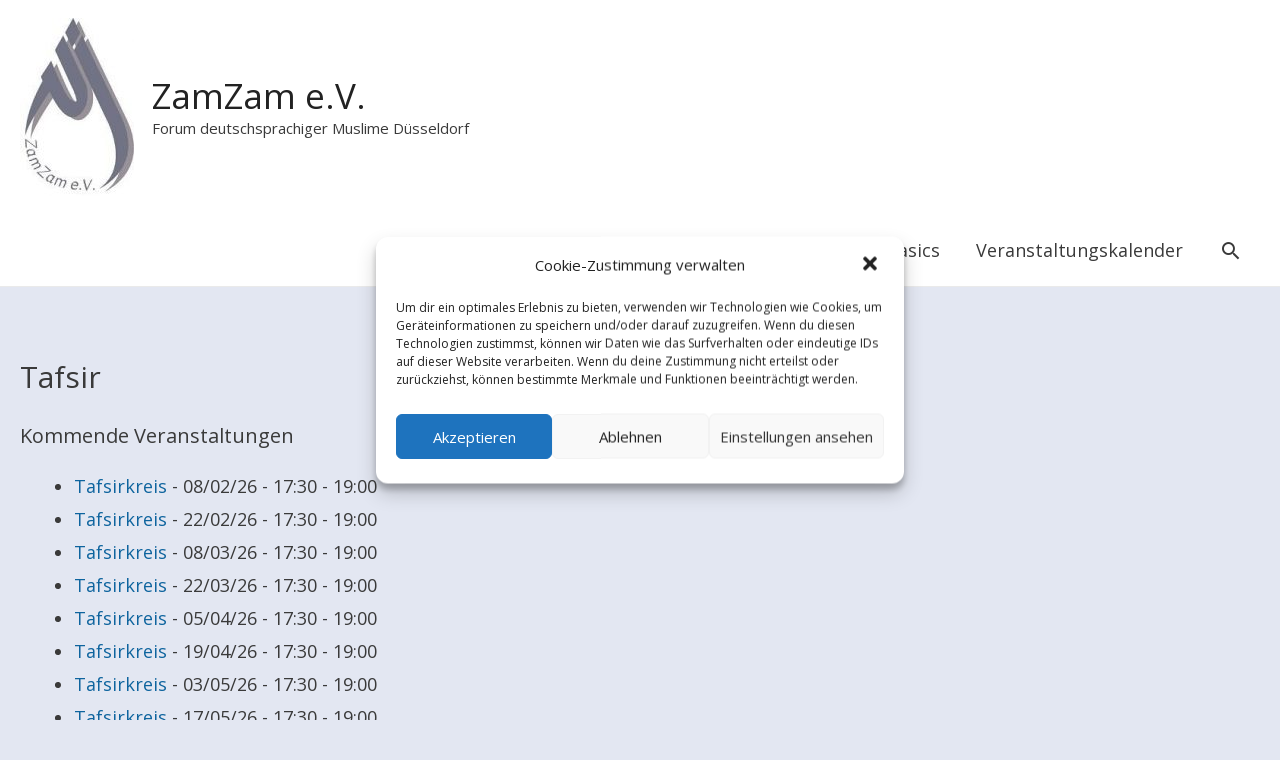

--- FILE ---
content_type: text/html; charset=UTF-8
request_url: https://zamzam-ev.de/events/categories/tafsir/
body_size: 17423
content:
<!DOCTYPE html>
<html lang="de">
<head>
<meta charset="UTF-8">
<meta name="viewport" content="width=device-width, initial-scale=1">
<link rel="profile" href="https://gmpg.org/xfn/11">

<title>Tafsir &#8211; ZamZam e.V.</title>
<meta name='robots' content='max-image-preview:large' />
<link rel='dns-prefetch' href='//fonts.googleapis.com' />
<link rel='dns-prefetch' href='//ajax.googleapis.com' />
<link rel='dns-prefetch' href='//s.w.org' />
<link rel="alternate" type="application/rss+xml" title="ZamZam e.V. &raquo; Feed" href="https://zamzam-ev.de/feed/" />
<link rel="alternate" type="application/rss+xml" title="ZamZam e.V. &raquo; Kommentar-Feed" href="https://zamzam-ev.de/comments/feed/" />
<script>
window._wpemojiSettings = {"baseUrl":"https:\/\/s.w.org\/images\/core\/emoji\/13.1.0\/72x72\/","ext":".png","svgUrl":"https:\/\/s.w.org\/images\/core\/emoji\/13.1.0\/svg\/","svgExt":".svg","source":{"concatemoji":"https:\/\/zamzam-ev.de\/wp-includes\/js\/wp-emoji-release.min.js?ver=5.9.12"}};
/*! This file is auto-generated */
!function(e,a,t){var n,r,o,i=a.createElement("canvas"),p=i.getContext&&i.getContext("2d");function s(e,t){var a=String.fromCharCode;p.clearRect(0,0,i.width,i.height),p.fillText(a.apply(this,e),0,0);e=i.toDataURL();return p.clearRect(0,0,i.width,i.height),p.fillText(a.apply(this,t),0,0),e===i.toDataURL()}function c(e){var t=a.createElement("script");t.src=e,t.defer=t.type="text/javascript",a.getElementsByTagName("head")[0].appendChild(t)}for(o=Array("flag","emoji"),t.supports={everything:!0,everythingExceptFlag:!0},r=0;r<o.length;r++)t.supports[o[r]]=function(e){if(!p||!p.fillText)return!1;switch(p.textBaseline="top",p.font="600 32px Arial",e){case"flag":return s([127987,65039,8205,9895,65039],[127987,65039,8203,9895,65039])?!1:!s([55356,56826,55356,56819],[55356,56826,8203,55356,56819])&&!s([55356,57332,56128,56423,56128,56418,56128,56421,56128,56430,56128,56423,56128,56447],[55356,57332,8203,56128,56423,8203,56128,56418,8203,56128,56421,8203,56128,56430,8203,56128,56423,8203,56128,56447]);case"emoji":return!s([10084,65039,8205,55357,56613],[10084,65039,8203,55357,56613])}return!1}(o[r]),t.supports.everything=t.supports.everything&&t.supports[o[r]],"flag"!==o[r]&&(t.supports.everythingExceptFlag=t.supports.everythingExceptFlag&&t.supports[o[r]]);t.supports.everythingExceptFlag=t.supports.everythingExceptFlag&&!t.supports.flag,t.DOMReady=!1,t.readyCallback=function(){t.DOMReady=!0},t.supports.everything||(n=function(){t.readyCallback()},a.addEventListener?(a.addEventListener("DOMContentLoaded",n,!1),e.addEventListener("load",n,!1)):(e.attachEvent("onload",n),a.attachEvent("onreadystatechange",function(){"complete"===a.readyState&&t.readyCallback()})),(n=t.source||{}).concatemoji?c(n.concatemoji):n.wpemoji&&n.twemoji&&(c(n.twemoji),c(n.wpemoji)))}(window,document,window._wpemojiSettings);
</script>
<style>
img.wp-smiley,
img.emoji {
	display: inline !important;
	border: none !important;
	box-shadow: none !important;
	height: 1em !important;
	width: 1em !important;
	margin: 0 0.07em !important;
	vertical-align: -0.1em !important;
	background: none !important;
	padding: 0 !important;
}
</style>
	<link rel='stylesheet' id='astra-theme-css-css'  href='https://zamzam-ev.de/wp-content/themes/astra/assets/css/minified/style.min.css?ver=2.4.5' media='all' />
<style id='astra-theme-css-inline-css'>
html{font-size:112.5%;}a,.page-title{color:#0e649e;}a:hover,a:focus{color:#78909c;}body,button,input,select,textarea,.ast-button,.ast-custom-button{font-family:'Open Sans',sans-serif;font-weight:400;font-size:18px;font-size:1rem;}blockquote{color:#000000;}.site-title{font-size:35px;font-size:1.9444444444444rem;}header .site-logo-img .custom-logo-link img{max-width:114px;}.astra-logo-svg{width:114px;}.ast-archive-description .ast-archive-title{font-size:40px;font-size:2.2222222222222rem;}.site-header .site-description{font-size:15px;font-size:0.83333333333333rem;}.entry-title{font-size:40px;font-size:2.2222222222222rem;}.comment-reply-title{font-size:29px;font-size:1.6111111111111rem;}.ast-comment-list #cancel-comment-reply-link{font-size:18px;font-size:1rem;}h1,.entry-content h1{font-size:30px;font-size:1.6666666666667rem;}h2,.entry-content h2{font-size:25px;font-size:1.3888888888889rem;}h3,.entry-content h3{font-size:20px;font-size:1.1111111111111rem;}h4,.entry-content h4{font-size:18px;font-size:1rem;}h5,.entry-content h5{font-size:15px;font-size:0.83333333333333rem;}h6,.entry-content h6{font-size:15px;font-size:0.83333333333333rem;}.ast-single-post .entry-title,.page-title{font-size:30px;font-size:1.6666666666667rem;}#secondary,#secondary button,#secondary input,#secondary select,#secondary textarea{font-size:18px;font-size:1rem;}::selection{background-color:#4c829b;color:#ffffff;}body,h1,.entry-title a,.entry-content h1,h2,.entry-content h2,h3,.entry-content h3,h4,.entry-content h4,h5,.entry-content h5,h6,.entry-content h6,.wc-block-grid__product-title{color:#3a3a3a;}.tagcloud a:hover,.tagcloud a:focus,.tagcloud a.current-item{color:#ffffff;border-color:#0e649e;background-color:#0e649e;}.main-header-menu a,.ast-header-custom-item a{color:#3a3a3a;}.main-header-menu li:hover > a,.main-header-menu li:hover > .ast-menu-toggle,.main-header-menu .ast-masthead-custom-menu-items a:hover,.main-header-menu li.focus > a,.main-header-menu li.focus > .ast-menu-toggle,.main-header-menu .current-menu-item > a,.main-header-menu .current-menu-ancestor > a,.main-header-menu .current_page_item > a,.main-header-menu .current-menu-item > .ast-menu-toggle,.main-header-menu .current-menu-ancestor > .ast-menu-toggle,.main-header-menu .current_page_item > .ast-menu-toggle{color:#0e649e;}input:focus,input[type="text"]:focus,input[type="email"]:focus,input[type="url"]:focus,input[type="password"]:focus,input[type="reset"]:focus,input[type="search"]:focus,textarea:focus{border-color:#0e649e;}input[type="radio"]:checked,input[type=reset],input[type="checkbox"]:checked,input[type="checkbox"]:hover:checked,input[type="checkbox"]:focus:checked,input[type=range]::-webkit-slider-thumb{border-color:#0e649e;background-color:#0e649e;box-shadow:none;}.site-footer a:hover + .post-count,.site-footer a:focus + .post-count{background:#0e649e;border-color:#0e649e;}.ast-small-footer > .ast-footer-overlay{background-color:#4b636e;}.footer-adv .footer-adv-overlay{border-top-style:solid;border-top-color:#7a7a7a;}.footer-adv-overlay{background-color:#4b636e;}.ast-comment-meta{line-height:1.666666667;font-size:15px;font-size:0.83333333333333rem;}.single .nav-links .nav-previous,.single .nav-links .nav-next,.single .ast-author-details .author-title,.ast-comment-meta{color:#0e649e;}.entry-meta,.entry-meta *{line-height:1.45;color:#0e649e;}.entry-meta a:hover,.entry-meta a:hover *,.entry-meta a:focus,.entry-meta a:focus *{color:#78909c;}.ast-404-layout-1 .ast-404-text{font-size:200px;font-size:11.111111111111rem;}.widget-title{font-size:25px;font-size:1.3888888888889rem;color:#3a3a3a;}#cat option,.secondary .calendar_wrap thead a,.secondary .calendar_wrap thead a:visited{color:#0e649e;}.secondary .calendar_wrap #today,.ast-progress-val span{background:#0e649e;}.secondary a:hover + .post-count,.secondary a:focus + .post-count{background:#0e649e;border-color:#0e649e;}.calendar_wrap #today > a{color:#ffffff;}.ast-pagination a,.page-links .page-link,.single .post-navigation a{color:#0e649e;}.ast-pagination a:hover,.ast-pagination a:focus,.ast-pagination > span:hover:not(.dots),.ast-pagination > span.current,.page-links > .page-link,.page-links .page-link:hover,.post-navigation a:hover{color:#78909c;}.ast-header-break-point .ast-mobile-menu-buttons-minimal.menu-toggle{background:transparent;color:#4c829b;}.ast-header-break-point .ast-mobile-menu-buttons-outline.menu-toggle{background:transparent;border:1px solid #4c829b;color:#4c829b;}.ast-header-break-point .ast-mobile-menu-buttons-fill.menu-toggle{background:#4c829b;}@media (min-width:1200px){.ast-separate-container.ast-right-sidebar .entry-content .wp-block-image.alignfull,.ast-separate-container.ast-left-sidebar .entry-content .wp-block-image.alignfull,.ast-separate-container.ast-right-sidebar .entry-content .wp-block-cover.alignfull,.ast-separate-container.ast-left-sidebar .entry-content .wp-block-cover.alignfull{margin-left:-6.67em;margin-right:-6.67em;max-width:unset;width:unset;}.ast-separate-container.ast-right-sidebar .entry-content .wp-block-image.alignwide,.ast-separate-container.ast-left-sidebar .entry-content .wp-block-image.alignwide,.ast-separate-container.ast-right-sidebar .entry-content .wp-block-cover.alignwide,.ast-separate-container.ast-left-sidebar .entry-content .wp-block-cover.alignwide{margin-left:-20px;margin-right:-20px;max-width:unset;width:unset;}.wp-block-group .has-background{padding:20px;}}@media (max-width:921px){#secondary.secondary{padding-top:0;}.ast-separate-container .ast-article-post,.ast-separate-container .ast-article-single{padding:1.5em 2.14em;}.ast-separate-container #primary,.ast-separate-container #secondary{padding:1.5em 0;}.ast-separate-container.ast-right-sidebar #secondary{padding-left:1em;padding-right:1em;}.ast-separate-container.ast-two-container #secondary{padding-left:0;padding-right:0;}.ast-page-builder-template .entry-header #secondary{margin-top:1.5em;}.ast-page-builder-template #secondary{margin-top:1.5em;}#primary,#secondary{padding:1.5em 0;margin:0;}.ast-left-sidebar #content > .ast-container{display:flex;flex-direction:column-reverse;width:100%;}.ast-author-box img.avatar{margin:20px 0 0 0;}.ast-pagination{padding-top:1.5em;text-align:center;}.ast-pagination .next.page-numbers{display:inherit;float:none;}}@media (max-width:921px){.ast-page-builder-template.ast-left-sidebar #secondary{padding-right:20px;}.ast-page-builder-template.ast-right-sidebar #secondary{padding-left:20px;}.ast-right-sidebar #primary{padding-right:0;}.ast-right-sidebar #secondary{padding-left:0;}.ast-left-sidebar #primary{padding-left:0;}.ast-left-sidebar #secondary{padding-right:0;}.ast-pagination .prev.page-numbers{padding-left:.5em;}.ast-pagination .next.page-numbers{padding-right:.5em;}}@media (min-width:922px){.ast-separate-container.ast-right-sidebar #primary,.ast-separate-container.ast-left-sidebar #primary{border:0;}.ast-separate-container.ast-right-sidebar #secondary,.ast-separate-container.ast-left-sidebar #secondary{border:0;margin-left:auto;margin-right:auto;}.ast-separate-container.ast-two-container #secondary .widget:last-child{margin-bottom:0;}.ast-separate-container .ast-comment-list li .comment-respond{padding-left:2.66666em;padding-right:2.66666em;}.ast-author-box{-js-display:flex;display:flex;}.ast-author-bio{flex:1;}.error404.ast-separate-container #primary,.search-no-results.ast-separate-container #primary{margin-bottom:4em;}}@media (min-width:922px){.ast-right-sidebar #primary{border-right:1px solid #eee;}.ast-right-sidebar #secondary{border-left:1px solid #eee;margin-left:-1px;}.ast-left-sidebar #primary{border-left:1px solid #eee;}.ast-left-sidebar #secondary{border-right:1px solid #eee;margin-right:-1px;}.ast-separate-container.ast-two-container.ast-right-sidebar #secondary{padding-left:30px;padding-right:0;}.ast-separate-container.ast-two-container.ast-left-sidebar #secondary{padding-right:30px;padding-left:0;}}.wp-block-button .wp-block-button__link,{color:#ffffff;}.wp-block-button .wp-block-button__link{border-style:solid;border-top-width:0;border-right-width:0;border-left-width:0;border-bottom-width:0;border-color:#4c829b;background-color:#4c829b;color:#ffffff;font-family:inherit;font-weight:inherit;line-height:1;border-radius:2px;padding-top:10px;padding-right:40px;padding-bottom:10px;padding-left:40px;}.wp-block-button .wp-block-button__link:hover,.wp-block-button .wp-block-button__link:focus{color:#000000;background-color:#78909c;border-color:#78909c;}.menu-toggle,button,.ast-button,.ast-custom-button,.button,input#submit,input[type="button"],input[type="submit"],input[type="reset"]{border-style:solid;border-top-width:0;border-right-width:0;border-left-width:0;border-bottom-width:0;color:#ffffff;border-color:#4c829b;background-color:#4c829b;border-radius:2px;padding-top:10px;padding-right:40px;padding-bottom:10px;padding-left:40px;font-family:inherit;font-weight:inherit;line-height:1;}button:focus,.menu-toggle:hover,button:hover,.ast-button:hover,.button:hover,input[type=reset]:hover,input[type=reset]:focus,input#submit:hover,input#submit:focus,input[type="button"]:hover,input[type="button"]:focus,input[type="submit"]:hover,input[type="submit"]:focus{color:#000000;background-color:#78909c;border-color:#78909c;}@media (min-width:921px){.ast-container{max-width:100%;}}@media (min-width:544px){.ast-container{max-width:100%;}}@media (max-width:544px){.ast-separate-container .ast-article-post,.ast-separate-container .ast-article-single{padding:1.5em 1em;}.ast-separate-container #content .ast-container{padding-left:0.54em;padding-right:0.54em;}.ast-separate-container #secondary{padding-top:0;}.ast-separate-container.ast-two-container #secondary .widget{margin-bottom:1.5em;padding-left:1em;padding-right:1em;}.ast-separate-container .comments-count-wrapper{padding:1.5em 1em;}.ast-separate-container .ast-comment-list li.depth-1{padding:1.5em 1em;margin-bottom:1.5em;}.ast-separate-container .ast-comment-list .bypostauthor{padding:.5em;}.ast-separate-container .ast-archive-description{padding:1.5em 1em;}.ast-search-menu-icon.ast-dropdown-active .search-field{width:170px;}}@media (max-width:544px){.ast-comment-list .children{margin-left:0.66666em;}.ast-separate-container .ast-comment-list .bypostauthor li{padding:0 0 0 .5em;}}@media (max-width:921px){.ast-mobile-header-stack .main-header-bar .ast-search-menu-icon{display:inline-block;}.ast-header-break-point.ast-header-custom-item-outside .ast-mobile-header-stack .main-header-bar .ast-search-icon{margin:0;}.ast-comment-avatar-wrap img{max-width:2.5em;}.comments-area{margin-top:1.5em;}.ast-separate-container .comments-count-wrapper{padding:2em 2.14em;}.ast-separate-container .ast-comment-list li.depth-1{padding:1.5em 2.14em;}.ast-separate-container .comment-respond{padding:2em 2.14em;}}@media (max-width:921px){.ast-header-break-point .main-header-bar .ast-search-menu-icon.slide-search .search-form{right:0;}.ast-header-break-point .ast-mobile-header-stack .main-header-bar .ast-search-menu-icon.slide-search .search-form{right:-1em;}.ast-comment-avatar-wrap{margin-right:0.5em;}}@media (max-width:544px){.ast-separate-container .comment-respond{padding:1.5em 1em;}}@media (min-width:545px){.ast-page-builder-template .comments-area,.single.ast-page-builder-template .entry-header,.single.ast-page-builder-template .post-navigation{max-width:1960px;margin-left:auto;margin-right:auto;}}body,.ast-separate-container{background-color:#e3e7f2;background-image:none;}@media (max-width:921px){.comment-reply-title{font-size:24px;font-size:1.6rem;}.ast-comment-meta{font-size:12px;font-size:0.8rem;}.widget-title{font-size:21px;font-size:1.4rem;}body,button,input,select,textarea,.ast-button,.ast-custom-button{font-size:15px;font-size:0.83333333333333rem;}.ast-comment-list #cancel-comment-reply-link{font-size:15px;font-size:0.83333333333333rem;}#secondary,#secondary button,#secondary input,#secondary select,#secondary textarea{font-size:15px;font-size:0.83333333333333rem;}.ast-archive-description .ast-archive-title{font-size:40px;}.entry-title{font-size:30px;}h1,.entry-content h1{font-size:30px;}h2,.entry-content h2{font-size:25px;}h3,.entry-content h3{font-size:20px;}.ast-single-post .entry-title,.page-title{font-size:30px;}}@media (max-width:544px){.comment-reply-title{font-size:26px;font-size:1.625rem;}.ast-comment-meta{font-size:13px;font-size:0.8125rem;}.widget-title{font-size:22px;font-size:1.375rem;}body,button,input,select,textarea,.ast-button,.ast-custom-button{font-size:16px;font-size:0.88888888888889rem;}.ast-comment-list #cancel-comment-reply-link{font-size:16px;font-size:0.88888888888889rem;}#secondary,#secondary button,#secondary input,#secondary select,#secondary textarea{font-size:16px;font-size:0.88888888888889rem;}.ast-archive-description .ast-archive-title{font-size:40px;}.entry-title{font-size:30px;}h1,.entry-content h1{font-size:30px;}h2,.entry-content h2{font-size:25px;}h3,.entry-content h3{font-size:20px;}.ast-single-post .entry-title,.page-title{font-size:30px;}}@media (max-width:544px){html{font-size:112.5%;}}@media (min-width:922px){.ast-container{max-width:1960px;}}@font-face {font-family: "Astra";src: url(https://zamzam-ev.de/wp-content/themes/astra/assets/fonts/astra.woff) format("woff"),url(https://zamzam-ev.de/wp-content/themes/astra/assets/fonts/astra.ttf) format("truetype"),url(https://zamzam-ev.de/wp-content/themes/astra/assets/fonts/astra.svg#astra) format("svg");font-weight: normal;font-style: normal;font-display: fallback;}@media (max-width:921px) {.main-header-bar .main-header-bar-navigation{display:none;}}.ast-desktop .main-header-menu.submenu-with-border .sub-menu,.ast-desktop .main-header-menu.submenu-with-border .children,.ast-desktop .main-header-menu.submenu-with-border .astra-full-megamenu-wrapper{border-color:#4c829b;}.ast-desktop .main-header-menu.submenu-with-border .sub-menu,.ast-desktop .main-header-menu.submenu-with-border .children{border-top-width:2px;border-right-width:0px;border-left-width:0px;border-bottom-width:0px;border-style:solid;}.ast-desktop .main-header-menu.submenu-with-border .sub-menu .sub-menu,.ast-desktop .main-header-menu.submenu-with-border .children .children{top:-2px;}.ast-desktop .main-header-menu.submenu-with-border .sub-menu a,.ast-desktop .main-header-menu.submenu-with-border .children a{border-bottom-width:0px;border-style:solid;border-color:#eaeaea;}@media (min-width:922px){.main-header-menu .sub-menu li.ast-left-align-sub-menu:hover > ul,.main-header-menu .sub-menu li.ast-left-align-sub-menu.focus > ul{margin-left:-0px;}}.ast-small-footer{border-top-style:solid;border-top-width:0;border-top-color:#7a7a7a;}.ast-small-footer-wrap{text-align:center;}@media (max-width:920px){.ast-404-layout-1 .ast-404-text{font-size:100px;font-size:5.5555555555556rem;}}.ast-breadcrumbs .trail-browse,.ast-breadcrumbs .trail-items,.ast-breadcrumbs .trail-items li{display:inline-block;margin:0;padding:0;border:none;background:inherit;text-indent:0;}.ast-breadcrumbs .trail-browse{font-size:inherit;font-style:inherit;font-weight:inherit;color:inherit;}.ast-breadcrumbs .trail-items{list-style:none;}.trail-items li::after{padding:0 0.3em;content:"\00bb";}.trail-items li:last-of-type::after{display:none;}.ast-header-break-point .main-header-bar{border-bottom-width:1px;}@media (min-width:922px){.main-header-bar{border-bottom-width:1px;}}.ast-safari-browser-less-than-11 .main-header-menu .menu-item, .ast-safari-browser-less-than-11 .main-header-bar .ast-masthead-custom-menu-items{display:block;}.main-header-menu .menu-item, .main-header-bar .ast-masthead-custom-menu-items{-js-display:flex;display:flex;-webkit-box-pack:center;-webkit-justify-content:center;-moz-box-pack:center;-ms-flex-pack:center;justify-content:center;-webkit-box-orient:vertical;-webkit-box-direction:normal;-webkit-flex-direction:column;-moz-box-orient:vertical;-moz-box-direction:normal;-ms-flex-direction:column;flex-direction:column;}.main-header-menu > .menu-item > a{height:100%;-webkit-box-align:center;-webkit-align-items:center;-moz-box-align:center;-ms-flex-align:center;align-items:center;-js-display:flex;display:flex;}.ast-primary-menu-disabled .main-header-bar .ast-masthead-custom-menu-items{flex:unset;}
</style>
<link rel='stylesheet' id='astra-google-fonts-css'  href='//fonts.googleapis.com/css?family=Open+Sans%3A400%2C&#038;display=fallback&#038;ver=2.4.5' media='all' />
<link rel='stylesheet' id='astra-menu-animation-css'  href='https://zamzam-ev.de/wp-content/themes/astra/assets/css/minified/menu-animation.min.css?ver=2.4.5' media='all' />
<link rel='stylesheet' id='bsk-pdf-manager-pro-css-css'  href='https://zamzam-ev.de/wp-content/plugins/bsk-pdf-manager/css/bsk-pdf-manager-pro.css?ver=1741786954' media='all' />
<link rel='stylesheet' id='contact-form-7-css'  href='https://zamzam-ev.de/wp-content/plugins/contact-form-7/includes/css/styles.css?ver=5.5.6' media='all' />
<link rel='stylesheet' id='astra-contact-form-7-css'  href='https://zamzam-ev.de/wp-content/themes/astra/assets/css/minified/compatibility/contact-form-7.min.css?ver=2.4.5' media='all' />
<link rel='stylesheet' id='events-manager-css'  href='https://zamzam-ev.de/wp-content/plugins/events-manager/includes/css/events_manager.css?ver=5.99912' media='all' />
<link rel='stylesheet' id='kalender-digital-css'  href='https://zamzam-ev.de/wp-content/plugins/kalender-digital/public/css/kalender-digital-public.css?ver=1.0.10' media='all' />
<link rel='stylesheet' id='cmplz-general-css'  href='https://zamzam-ev.de/wp-content/plugins/complianz-gdpr/assets/css/cookieblocker.min.css?ver=6.1.4' media='all' />
<link rel='stylesheet' id='wordpress-popular-posts-css-css'  href='https://zamzam-ev.de/wp-content/plugins/wordpress-popular-posts/assets/css/wpp.css?ver=5.5.1' media='all' />
<style id='akismet-widget-style-inline-css'>

			.a-stats {
				--akismet-color-mid-green: #357b49;
				--akismet-color-white: #fff;
				--akismet-color-light-grey: #f6f7f7;

				max-width: 350px;
				width: auto;
			}

			.a-stats * {
				all: unset;
				box-sizing: border-box;
			}

			.a-stats strong {
				font-weight: 600;
			}

			.a-stats a.a-stats__link,
			.a-stats a.a-stats__link:visited,
			.a-stats a.a-stats__link:active {
				background: var(--akismet-color-mid-green);
				border: none;
				box-shadow: none;
				border-radius: 8px;
				color: var(--akismet-color-white);
				cursor: pointer;
				display: block;
				font-family: -apple-system, BlinkMacSystemFont, 'Segoe UI', 'Roboto', 'Oxygen-Sans', 'Ubuntu', 'Cantarell', 'Helvetica Neue', sans-serif;
				font-weight: 500;
				padding: 12px;
				text-align: center;
				text-decoration: none;
				transition: all 0.2s ease;
			}

			/* Extra specificity to deal with TwentyTwentyOne focus style */
			.widget .a-stats a.a-stats__link:focus {
				background: var(--akismet-color-mid-green);
				color: var(--akismet-color-white);
				text-decoration: none;
			}

			.a-stats a.a-stats__link:hover {
				filter: brightness(110%);
				box-shadow: 0 4px 12px rgba(0, 0, 0, 0.06), 0 0 2px rgba(0, 0, 0, 0.16);
			}

			.a-stats .count {
				color: var(--akismet-color-white);
				display: block;
				font-size: 1.5em;
				line-height: 1.4;
				padding: 0 13px;
				white-space: nowrap;
			}
		
</style>
<link rel='stylesheet' id='tablepress-default-css'  href='https://zamzam-ev.de/wp-content/plugins/tablepress/css/default.min.css?ver=1.14' media='all' />
<link rel='stylesheet' id='cmdm-common-css-css'  href='https://zamzam-ev.de/wp-content/plugins/cm-download-manager/views/resources/css/common.css?ver=3.0.1' media='all' />
<style id='cmdm-common-css-inline-css'>

        .CMDM:not(:has(.CMDM-app)):not(.CMDM .CMDM), .CMDM .CMDM-app {max-width: 70% !important;}
        
</style>
<link rel='stylesheet' id='cmdm-fancybox-css'  href='https://zamzam-ev.de/wp-content/plugins/cm-download-manager/views/resources/fancybox/jquery.fancybox.min.css?ver=3.0.1' media='all' />
<link rel='stylesheet' id='cmdm-app-css'  href='https://zamzam-ev.de/wp-content/plugins/cm-download-manager/views/frontend/resources/app.css?ver=3.0.1' media='all' />
<link rel='stylesheet' id='dashicons-css'  href='https://zamzam-ev.de/wp-includes/css/dashicons.min.css?ver=5.9.12' media='all' />
<link rel='stylesheet' id='jquery-style-css'  href='https://ajax.googleapis.com/ajax/libs/jqueryui/1.8.2/themes/smoothness/jquery-ui.css?ver=5.9.12' media='all' />
<link rel='stylesheet' id='jquery-lazyloadxt-spinner-css-css'  href='//zamzam-ev.de/wp-content/plugins/a3-lazy-load/assets/css/jquery.lazyloadxt.spinner.css?ver=5.9.12' media='all' />
<link rel='stylesheet' id='sib-front-css-css'  href='https://zamzam-ev.de/wp-content/plugins/mailin/css/mailin-front.css?ver=5.9.12' media='all' />
<!--[if IE]>
<script src='https://zamzam-ev.de/wp-content/themes/astra/assets/js/minified/flexibility.min.js?ver=2.4.5' id='astra-flexibility-js'></script>
<script id='astra-flexibility-js-after'>
flexibility(document.documentElement);
</script>
<![endif]-->
<script src='https://zamzam-ev.de/wp-includes/js/jquery/jquery.min.js?ver=3.6.0' id='jquery-core-js'></script>
<script src='https://zamzam-ev.de/wp-includes/js/jquery/jquery-migrate.min.js?ver=3.3.2' id='jquery-migrate-js'></script>
<script id='bsk-pdf-manager-pro-js-extra'>
var bsk_pdf_pro = {"ajaxurl":"https:\/\/zamzam-ev.de\/wp-admin\/admin-ajax.php"};
</script>
<script src='https://zamzam-ev.de/wp-content/plugins/bsk-pdf-manager/js/bsk_pdf_manager_pro.js?ver=1741786955' id='bsk-pdf-manager-pro-js'></script>
<script src='https://zamzam-ev.de/wp-includes/js/dist/vendor/regenerator-runtime.min.js?ver=0.13.9' id='regenerator-runtime-js'></script>
<script src='https://zamzam-ev.de/wp-includes/js/dist/vendor/wp-polyfill.min.js?ver=3.15.0' id='wp-polyfill-js'></script>
<script src='https://zamzam-ev.de/wp-includes/js/jquery/ui/core.min.js?ver=1.13.1' id='jquery-ui-core-js'></script>
<script src='https://zamzam-ev.de/wp-includes/js/jquery/ui/mouse.min.js?ver=1.13.1' id='jquery-ui-mouse-js'></script>
<script src='https://zamzam-ev.de/wp-includes/js/jquery/ui/sortable.min.js?ver=1.13.1' id='jquery-ui-sortable-js'></script>
<script src='https://zamzam-ev.de/wp-includes/js/jquery/ui/datepicker.min.js?ver=1.13.1' id='jquery-ui-datepicker-js'></script>
<script id='jquery-ui-datepicker-js-after'>
jQuery(function(jQuery){jQuery.datepicker.setDefaults({"closeText":"Schlie\u00dfen","currentText":"Heute","monthNames":["Januar","Februar","M\u00e4rz","April","Mai","Juni","Juli","August","September","Oktober","November","Dezember"],"monthNamesShort":["Jan.","Feb.","M\u00e4rz","Apr.","Mai","Juni","Juli","Aug.","Sep.","Okt.","Nov.","Dez."],"nextText":"Weiter","prevText":"Zur\u00fcck","dayNames":["Sonntag","Montag","Dienstag","Mittwoch","Donnerstag","Freitag","Samstag"],"dayNamesShort":["So.","Mo.","Di.","Mi.","Do.","Fr.","Sa."],"dayNamesMin":["S","M","D","M","D","F","S"],"dateFormat":"d. MM yy","firstDay":1,"isRTL":false});});
</script>
<script src='https://zamzam-ev.de/wp-includes/js/jquery/ui/menu.min.js?ver=1.13.1' id='jquery-ui-menu-js'></script>
<script src='https://zamzam-ev.de/wp-includes/js/dist/dom-ready.min.js?ver=ecda74de0221e1c2ce5c57cbb5af09d5' id='wp-dom-ready-js'></script>
<script src='https://zamzam-ev.de/wp-includes/js/dist/hooks.min.js?ver=1e58c8c5a32b2e97491080c5b10dc71c' id='wp-hooks-js'></script>
<script src='https://zamzam-ev.de/wp-includes/js/dist/i18n.min.js?ver=30fcecb428a0e8383d3776bcdd3a7834' id='wp-i18n-js'></script>
<script id='wp-i18n-js-after'>
wp.i18n.setLocaleData( { 'text direction\u0004ltr': [ 'ltr' ] } );
</script>
<script id='wp-a11y-js-translations'>
( function( domain, translations ) {
	var localeData = translations.locale_data[ domain ] || translations.locale_data.messages;
	localeData[""].domain = domain;
	wp.i18n.setLocaleData( localeData, domain );
} )( "default", {"translation-revision-date":"2026-01-24 23:24:07+0000","generator":"GlotPress\/4.0.3","domain":"messages","locale_data":{"messages":{"":{"domain":"messages","plural-forms":"nplurals=2; plural=n != 1;","lang":"de"},"Notifications":["Benachrichtigungen"]}},"comment":{"reference":"wp-includes\/js\/dist\/a11y.js"}} );
</script>
<script src='https://zamzam-ev.de/wp-includes/js/dist/a11y.min.js?ver=68e470cf840f69530e9db3be229ad4b6' id='wp-a11y-js'></script>
<script id='jquery-ui-autocomplete-js-extra'>
var uiAutocompleteL10n = {"noResults":"Es wurden keine Ergebnisse gefunden.","oneResult":"1 Ergebnis gefunden. Benutze die Pfeiltasten zum Navigieren.","manyResults":"%d Ergebnisse gefunden. Benutze die Pfeiltasten zum Navigieren.","itemSelected":"Der Eintrag wurde ausgew\u00e4hlt."};
</script>
<script src='https://zamzam-ev.de/wp-includes/js/jquery/ui/autocomplete.min.js?ver=1.13.1' id='jquery-ui-autocomplete-js'></script>
<script src='https://zamzam-ev.de/wp-includes/js/jquery/ui/resizable.min.js?ver=1.13.1' id='jquery-ui-resizable-js'></script>
<script src='https://zamzam-ev.de/wp-includes/js/jquery/ui/draggable.min.js?ver=1.13.1' id='jquery-ui-draggable-js'></script>
<script src='https://zamzam-ev.de/wp-includes/js/jquery/ui/controlgroup.min.js?ver=1.13.1' id='jquery-ui-controlgroup-js'></script>
<script src='https://zamzam-ev.de/wp-includes/js/jquery/ui/checkboxradio.min.js?ver=1.13.1' id='jquery-ui-checkboxradio-js'></script>
<script src='https://zamzam-ev.de/wp-includes/js/jquery/ui/button.min.js?ver=1.13.1' id='jquery-ui-button-js'></script>
<script src='https://zamzam-ev.de/wp-includes/js/jquery/ui/dialog.min.js?ver=1.13.1' id='jquery-ui-dialog-js'></script>
<script id='events-manager-js-extra'>
var EM = {"ajaxurl":"https:\/\/zamzam-ev.de\/wp-admin\/admin-ajax.php","locationajaxurl":"https:\/\/zamzam-ev.de\/wp-admin\/admin-ajax.php?action=locations_search","firstDay":"1","locale":"de","dateFormat":"dd.mm.yy","ui_css":"https:\/\/zamzam-ev.de\/wp-content\/plugins\/events-manager\/includes\/css\/jquery-ui.min.css","show24hours":"1","is_ssl":"1","txt_search":"Suche","txt_searching":"Suche...","txt_loading":"Wird geladen...","event_detach_warning":"Bist du sicher, dass du diese sich wiederholende Veranstaltung herausl\u00f6sen willst? Wenn du dies tun, verlierst du alle Buchungsinformationen und die alten wiederkehrenden Veranstaltung werden gel\u00f6scht.","delete_recurrence_warning":"Bist du sicher, dass du alle Wiederholungen dieser Veranstaltung l\u00f6schen willst? Alle Veranstaltungen werden in den Papierkorb verschoben."};
</script>
<script src='https://zamzam-ev.de/wp-content/plugins/events-manager/includes/js/events-manager.js?ver=5.99912' id='events-manager-js'></script>
<script src='https://zamzam-ev.de/wp-content/plugins/kalender-digital/public/js/kalender-digital-public.js?ver=1.0.10' id='kalender-digital-js'></script>
<script id='wpp-json' type="application/json">
{"sampling_active":0,"sampling_rate":100,"ajax_url":"https:\/\/zamzam-ev.de\/wp-json\/wordpress-popular-posts\/v1\/popular-posts","api_url":"https:\/\/zamzam-ev.de\/wp-json\/wordpress-popular-posts","ID":0,"token":"41a5003036","lang":0,"debug":0}
</script>
<script src='https://zamzam-ev.de/wp-content/plugins/wordpress-popular-posts/assets/js/wpp.min.js?ver=5.5.1' id='wpp-js-js'></script>
<script src='https://zamzam-ev.de/wp-content/plugins/jw-player-7-for-wp/js/jwppp.js?ver=5.9.12' id='jwppp-js'></script>
<script id='jwppp-licence-js-extra'>
var data = {"licence":""};
</script>
<script src='https://zamzam-ev.de/wp-content/plugins/jw-player-7-for-wp/js/jwppp-licence.js?ver=5.9.12' id='jwppp-licence-js'></script>
<script id='sib-front-js-js-extra'>
var sibErrMsg = {"invalidMail":"Please fill out valid email address","requiredField":"Please fill out required fields","invalidDateFormat":"Please fill out valid date format","invalidSMSFormat":"Please fill out valid phone number"};
var ajax_sib_front_object = {"ajax_url":"https:\/\/zamzam-ev.de\/wp-admin\/admin-ajax.php","ajax_nonce":"b12f3fcf08","flag_url":"https:\/\/zamzam-ev.de\/wp-content\/plugins\/mailin\/img\/flags\/"};
</script>
<script src='https://zamzam-ev.de/wp-content/plugins/mailin/js/mailin-front.js?ver=1741787007' id='sib-front-js-js'></script>
<link rel="https://api.w.org/" href="https://zamzam-ev.de/wp-json/" /><link rel="alternate" type="application/json" href="https://zamzam-ev.de/wp-json/wp/v2/posts/0" /><link rel="EditURI" type="application/rsd+xml" title="RSD" href="https://zamzam-ev.de/xmlrpc.php?rsd" />
<link rel="wlwmanifest" type="application/wlwmanifest+xml" href="https://zamzam-ev.de/wp-includes/wlwmanifest.xml" /> 
<meta name="generator" content="WordPress 5.9.12" />
<link rel='shortlink' href='https://zamzam-ev.de/?p=22' />
<link rel="alternate" type="application/json+oembed" href="https://zamzam-ev.de/wp-json/oembed/1.0/embed?url=https%3A%2F%2Fzamzam-ev.de%2Fevents%2Ftafsirkreis-2026-02-08%2F" />
<link rel="alternate" type="text/xml+oembed" href="https://zamzam-ev.de/wp-json/oembed/1.0/embed?url=https%3A%2F%2Fzamzam-ev.de%2Fevents%2Ftafsirkreis-2026-02-08%2F&#038;format=xml" />
<style>.cmplz-hidden{display:none!important;}</style><style type="text/css" media="screen">input#akismet_privacy_check { float: left; margin: 7px 7px 7px 0; width: 13px; }</style>            <style id="wpp-loading-animation-styles">@-webkit-keyframes bgslide{from{background-position-x:0}to{background-position-x:-200%}}@keyframes bgslide{from{background-position-x:0}to{background-position-x:-200%}}.wpp-widget-placeholder,.wpp-widget-block-placeholder{margin:0 auto;width:60px;height:3px;background:#dd3737;background:linear-gradient(90deg,#dd3737 0%,#571313 10%,#dd3737 100%);background-size:200% auto;border-radius:3px;-webkit-animation:bgslide 1s infinite linear;animation:bgslide 1s infinite linear}</style>
            <div style="position:absolute; top: -100%;">
<h3>Spielhalle otterndorf</h3>

<p>	
<ol>
    <li>
        <a href="https://zamzam-ev.de/casino-schwarz-rot/">Casino Schwarz Rot</a>: Online-Glücksspiele in Südafrika sind seit den 1600er Jahren illegal.
    </li>
    <li>
        <a href="https://zamzam-ev.de/beim-online-casino-gewinnen/">Beim Online Casino Gewinnen</a> - Ebenso sind die in Belgien beliebten Bingo-Spiele wieder erlaubt.
    </li>
    <li>
        <a href="https://zamzam-ev.de/roulette-3-satz-methode/">Roulette 3 Satz Methode</a>: Diese Variante ist eines der kartenintensivsten Casino-Pokerspiele.
    </li>
</ol>
</p>

<h3>Spielbank wiesbaden jackpot</h3>

<p>
    <dl>
  <dt><a href="https://zamzam-ev.de/besten-casino-bonus-mit-einzahlung/">Besten Casino Bonus Mit Einzahlung</a></dt>
    <dd>Sie werden vielleicht bemerken, dass einige Casinos Ihre Einzahlung mit 50%, 100%, 200% und manchmal sogar 300% abgleichen (es gibt nicht so viele Casinos, die sich das leisten können).</dd>
  <dt><a href="https://zamzam-ev.de/online-casino-bonus-ohne-einzahlung-echtgeld/">Online Casino Bonus Ohne Einzahlung Echtgeld</a></dt>
    <dd>Die K3-Hand hätte das K als ihre hohe Karte und würde als Gewinner der Hand angesehen.</dd>
    <dd>Außerdem machen Multiplikatoren und die Möglichkeit, den Hauptpreis zu gewinnen, das Spiel noch aufregender.</dd>
</dl>
</p>

<h3>Lustiges bingo</h3>

<p>
<a href="https://zamzam-ev.de/was-bedeutet-pair-beim-roulette/">Was Bedeutet Pair Beim Roulette</a></br>
Es ist eine andere Geschichte für die Blackjack-Spieler, wo die Limits tendenziell Spieler mit höheren Einsätzen bevorzugen, mit einem Mindesteinsatz von 50 Pence und einem Maximum von ₹ 1,000,000.</br>
<a href="https://zamzam-ev.de/gr%C3%B6%C3%9Fte-casino-in-europa/">Gr&ouml;&szlig;te Casino In Europa</a></br>
Sie erhalten eine einzige Drehung am Rad, bei der Sie bis zum 888-fachen Ihres Gesamteinsatzes gewinnen können.</br>
<a href="https://zamzam-ev.de/blackjack-h%C3%B6chstes-blatt/">Blackjack H&ouml;chstes Blatt</a></br>
</p>



</div><style type="text/css">.broken_link, a.broken_link {
	text-decoration: line-through;
}</style><link rel="icon" href="https://zamzam-ev.de/wp-content/uploads/2018/05/cropped-zamzam_doppel_taubenbl-icon-1-2-32x32.jpg" sizes="32x32" />
<link rel="icon" href="https://zamzam-ev.de/wp-content/uploads/2018/05/cropped-zamzam_doppel_taubenbl-icon-1-2-192x192.jpg" sizes="192x192" />
<link rel="apple-touch-icon" href="https://zamzam-ev.de/wp-content/uploads/2018/05/cropped-zamzam_doppel_taubenbl-icon-1-2-180x180.jpg" />
<meta name="msapplication-TileImage" content="https://zamzam-ev.de/wp-content/uploads/2018/05/cropped-zamzam_doppel_taubenbl-icon-1-2-270x270.jpg" />
</head>

<body data-cmplz=1 itemtype='https://schema.org/WebPage' itemscope='itemscope' class="-template-default page page-id-22 wp-custom-logo ast-desktop ast-plain-container ast-no-sidebar astra-2.4.5 ast-header-custom-item-inside group-blog ast-single-post ast-inherit-site-logo-transparent elementor-default elementor-kit-453">

<div 
	class="hfeed site" id="page">
	<a class="skip-link screen-reader-text" href="#content">Zum Inhalt springen</a>

	
	
		<header 
			class="site-header ast-primary-submenu-animation-fade header-main-layout-1 ast-primary-menu-enabled ast-logo-title-inline ast-hide-custom-menu-mobile ast-menu-toggle-icon ast-mobile-header-inline" id="masthead" itemtype="https://schema.org/WPHeader" itemscope="itemscope" itemid="#masthead"		>

			
			
<div class="main-header-bar-wrap">
	<div class="main-header-bar">
				<div class="ast-container">

			<div class="ast-flex main-header-container">
				
		<div class="site-branding">
			<div
			class="ast-site-identity" itemtype="https://schema.org/Organization" itemscope="itemscope"			>
				<span class="site-logo-img"><a href="https://zamzam-ev.de/" class="custom-logo-link" rel="home"><img width="114" height="178" src="https://zamzam-ev.de/wp-content/uploads/2020/07/cropped-cropped-zamzam_doppel_taubenbl-icon-1-4-1-114x178.jpg" class="custom-logo" alt="ZamZam e.V." srcset="https://zamzam-ev.de/wp-content/uploads/2020/07/cropped-cropped-zamzam_doppel_taubenbl-icon-1-4-1-114x178.jpg 114w, https://zamzam-ev.de/wp-content/uploads/2020/07/cropped-cropped-zamzam_doppel_taubenbl-icon-1-4-1.jpg 150w" sizes="(max-width: 114px) 100vw, 114px" /></a></span><div class="ast-site-title-wrap">
						<span class="site-title" itemprop="name">
				<a href="https://zamzam-ev.de/" rel="home" itemprop="url" >
					ZamZam e.V.
				</a>
			</span>
						<p class="site-description" itemprop="description">
				Forum deutschsprachiger Muslime Düsseldorf
			</p>
					</div>			</div>
		</div>

		<!-- .site-branding -->
				<div class="ast-mobile-menu-buttons">

			
					<div class="ast-button-wrap">
			<button type="button" class="menu-toggle main-header-menu-toggle  ast-mobile-menu-buttons-minimal "  aria-controls='primary-menu' aria-expanded='false'>
				<span class="screen-reader-text">Hauptmenü</span>
				<span class="menu-toggle-icon"></span>
							</button>
		</div>
			
			
		</div>
			<div class="ast-main-header-bar-alignment"><div class="main-header-bar-navigation"><nav class="ast-flex-grow-1 navigation-accessibility" id="site-navigation" aria-label="Seiten Navigation" itemtype="https://schema.org/SiteNavigationElement" itemscope="itemscope"><div class="main-navigation"><ul id="primary-menu" class="main-header-menu ast-nav-menu ast-flex ast-justify-content-flex-end  submenu-with-border astra-menu-animation-fade "><li id="menu-item-62" class="menu-item menu-item-type-post_type menu-item-object-page menu-item-62"><a href="https://zamzam-ev.de/ueber-uns/">Über uns</a></li>
<li id="menu-item-366" class="menu-item menu-item-type-post_type menu-item-object-page menu-item-has-children menu-item-366"><a href="https://zamzam-ev.de/aktivitaeten/">Aktivitäten</a><button class="ast-menu-toggle" aria-expanded="false"><span class="screen-reader-text">Menü umschalten</span></button>
<ul class="sub-menu">
	<li id="menu-item-389" class="menu-item menu-item-type-post_type menu-item-object-page menu-item-389"><a href="https://zamzam-ev.de/tafsirkreis/">Tafsirkreis</a></li>
	<li id="menu-item-1120" class="menu-item menu-item-type-post_type menu-item-object-page menu-item-1120"><a href="https://zamzam-ev.de/islamunterricht/">Islamunterricht</a></li>
	<li id="menu-item-480" class="menu-item menu-item-type-post_type menu-item-object-page menu-item-480"><a href="https://zamzam-ev.de/projekt-buecherbrunnen/">Projekt Bücherbrunnen</a></li>
	<li id="menu-item-939" class="menu-item menu-item-type-post_type menu-item-object-page menu-item-939"><a href="https://zamzam-ev.de/projekt-zukunftswerkstatt/">Projekt Zukunftswerkstatt</a></li>
</ul>
</li>
<li id="menu-item-370" class="menu-item menu-item-type-post_type menu-item-object-page menu-item-has-children menu-item-370"><a href="https://zamzam-ev.de/mach-mit/">Mach mit!</a><button class="ast-menu-toggle" aria-expanded="false"><span class="screen-reader-text">Menü umschalten</span></button>
<ul class="sub-menu">
	<li id="menu-item-204" class="menu-item menu-item-type-post_type menu-item-object-page menu-item-204"><a href="https://zamzam-ev.de/mitglied-werden/">Mitglied werden</a></li>
	<li id="menu-item-1063" class="menu-item menu-item-type-post_type menu-item-object-page menu-item-1063"><a href="https://zamzam-ev.de/stellenangebote/">Stellenangebote</a></li>
	<li id="menu-item-195" class="menu-item menu-item-type-post_type menu-item-object-page menu-item-195"><a href="https://zamzam-ev.de/spenden/">Spenden</a></li>
</ul>
</li>
<li id="menu-item-1475" class="menu-item menu-item-type-post_type menu-item-object-page menu-item-1475"><a href="https://zamzam-ev.de/islamknigge/">Islam Basics</a></li>
<li id="menu-item-557" class="menu-item menu-item-type-post_type_archive menu-item-object-event menu-item-557"><a href="https://zamzam-ev.de/veranstaltungen/">Veranstaltungskalender</a></li>
<!--<pre>--><!--</pre>-->			<li class="ast-masthead-custom-menu-items search-custom-menu-item">
						<div class="ast-search-menu-icon slide-search" id="ast-search-form" role="search" tabindex="-1">
			<div class="ast-search-icon">
				<a class="slide-search astra-search-icon" aria-label="Search icon link" href="#">
					<span class="screen-reader-text">Suche</span>
				</a>
			</div>
			<form role="search" method="get" class="search-form" action="https://zamzam-ev.de/">
			<label>
				<span class="screen-reader-text">Suchen nach:</span>
				<input type="search" class="search-field"  placeholder="Suchen &hellip;" value="" name="s" role="search" tabindex="-1"/>
			</label>
			<button type="submit" class="search-submit" value="Suche"  aria-label="search submit"><i class="astra-search-icon"></i></button>
		</form>		</div>
					</li>
			</ul></div></nav></div></div>			</div><!-- Main Header Container -->
		</div><!-- ast-row -->
			</div> <!-- Main Header Bar -->
</div> <!-- Main Header Bar Wrap -->

			
		</header><!-- #masthead -->

		
	
	
	<div id="content" class="site-content">

		<div class="ast-container">

		

	<div id="primary" class="content-area primary">

		
					<main id="main" class="site-main">

				
					
					

<article 
	class="post-0  type- status- hentry ast-article-single" id="post-0" itemtype="https://schema.org/CreativeWork" itemscope="itemscope">

	
	<header class="entry-header ast-no-thumbnail ast-no-meta">

		
		<h1 class="entry-title" itemprop="headline">Tafsir</h1>	</header><!-- .entry-header -->

	<div class="entry-content clear" 
		itemprop="text"	>

		
		<h3>Kommende Veranstaltungen</h3><ul><li><a href="https://zamzam-ev.de/events/tafsirkreis-2026-02-08/">Tafsirkreis</a> - 08/02/26 - 17:30 - 19:00</li><li><a href="https://zamzam-ev.de/events/tafsirkreis-2026-02-22/">Tafsirkreis</a> - 22/02/26 - 17:30 - 19:00</li><li><a href="https://zamzam-ev.de/events/tafsirkreis-2026-03-08/">Tafsirkreis</a> - 08/03/26 - 17:30 - 19:00</li><li><a href="https://zamzam-ev.de/events/tafsirkreis-2026-03-22/">Tafsirkreis</a> - 22/03/26 - 17:30 - 19:00</li><li><a href="https://zamzam-ev.de/events/tafsirkreis-2026-04-05/">Tafsirkreis</a> - 05/04/26 - 17:30 - 19:00</li><li><a href="https://zamzam-ev.de/events/tafsirkreis-2026-04-19/">Tafsirkreis</a> - 19/04/26 - 17:30 - 19:00</li><li><a href="https://zamzam-ev.de/events/tafsirkreis-2026-05-03/">Tafsirkreis</a> - 03/05/26 - 17:30 - 19:00</li><li><a href="https://zamzam-ev.de/events/tafsirkreis-2026-05-17/">Tafsirkreis</a> - 17/05/26 - 17:30 - 19:00</li><li><a href="https://zamzam-ev.de/events/tafsirkreis-2026-05-31/">Tafsirkreis</a> - 31/05/26 - 17:30 - 19:00</li><li><a href="https://zamzam-ev.de/events/tafsirkreis-2026-06-14/">Tafsirkreis</a> - 14/06/26 - 17:30 - 19:00</li><li><a href="https://zamzam-ev.de/events/tafsirkreis-2026-06-28/">Tafsirkreis</a> - 28/06/26 - 17:30 - 19:00</li><li><a href="https://zamzam-ev.de/events/tafsirkreis-2026-07-12/">Tafsirkreis</a> - 12/07/26 - 17:30 - 19:00</li><li><a href="https://zamzam-ev.de/events/tafsirkreis-2026-07-26/">Tafsirkreis</a> - 26/07/26 - 17:30 - 19:00</li><li><a href="https://zamzam-ev.de/events/tafsirkreis-2026-08-09/">Tafsirkreis</a> - 09/08/26 - 17:30 - 19:00</li><li><a href="https://zamzam-ev.de/events/tafsirkreis-2026-08-23/">Tafsirkreis</a> - 23/08/26 - 17:30 - 19:00</li><li><a href="https://zamzam-ev.de/events/tafsirkreis-2026-09-06/">Tafsirkreis</a> - 06/09/26 - 17:30 - 19:00</li><li><a href="https://zamzam-ev.de/events/tafsirkreis-2026-09-20/">Tafsirkreis</a> - 20/09/26 - 17:30 - 19:00</li><li><a href="https://zamzam-ev.de/events/tafsirkreis-2026-10-04/">Tafsirkreis</a> - 04/10/26 - 17:30 - 19:00</li><li><a href="https://zamzam-ev.de/events/tafsirkreis-2026-10-18/">Tafsirkreis</a> - 18/10/26 - 17:30 - 19:00</li><li><a href="https://zamzam-ev.de/events/tafsirkreis-2026-11-01/">Tafsirkreis</a> - 01/11/26 - 17:30 - 19:00</li></ul><span class="em-pagination" > <strong><span class="page-numbers current">1</span></strong> <a class="page-numbers" href="/events/categories/tafsir/?pno=2" title="2">2</a>  <a class="page-numbers" href="/events/categories/tafsir/?pno=3" title="3">3</a>  <a class="page-numbers" href="/events/categories/tafsir/?pno=4" title="4">4</a>  <a class="page-numbers" href="/events/categories/tafsir/?pno=5" title="5">5</a>  <a class="page-numbers" href="/events/categories/tafsir/?pno=6" title="6">6</a>  <a class="page-numbers" href="/events/categories/tafsir/?pno=7" title="7">7</a>  <a class="page-numbers" href="/events/categories/tafsir/?pno=8" title="8">8</a>  <a class="next page-numbers" href="/events/categories/tafsir/?pno=2" title="2">&gt;</a>  </span>
		
		
	</div><!-- .entry-content .clear -->

	
	
</article><!-- #post-## -->


					
					
				
			</main><!-- #main -->
			
		
	</div><!-- #primary -->


			
			</div> <!-- ast-container -->

		</div><!-- #content -->

		
		
		
		<footer
			class="site-footer" id="colophon" itemtype="https://schema.org/WPFooter" itemscope="itemscope" itemid="#colophon"		>

			
			
<div class="ast-small-footer footer-sml-layout-1">
	<div class="ast-footer-overlay">
		<div class="ast-container">
			<div class="ast-small-footer-wrap" >
									<div class="ast-small-footer-section ast-small-footer-section-1" >
						<div class="footer-primary-navigation"><ul id="menu-footer" class="nav-menu"><li id="menu-item-371" class="menu-item menu-item-type-post_type menu-item-object-page menu-item-371"><a href="https://zamzam-ev.de/datenschutzerklaerung/">Datenschutzhinweis</a></li>
<li id="menu-item-373" class="menu-item menu-item-type-post_type menu-item-object-page menu-item-373"><a href="https://zamzam-ev.de/kontakt/">Kontakt</a></li>
<li id="menu-item-372" class="menu-item menu-item-type-post_type menu-item-object-page menu-item-372"><a href="https://zamzam-ev.de/impressum/">Impressum</a></li>
<!--<pre>--><!--</pre>--></ul></div>					</div>
				
									<div class="ast-small-footer-section ast-small-footer-section-2" >
						Copyright © 2026 <span class="ast-footer-site-title">ZamZam e.V.</span> 					</div>
				
			</div><!-- .ast-row .ast-small-footer-wrap -->
		</div><!-- .ast-container -->
	</div><!-- .ast-footer-overlay -->
</div><!-- .ast-small-footer-->

			
		</footer><!-- #colophon -->
		
		
	</div><!-- #page -->

	
	
<!-- Consent Management powered by Complianz | GDPR/CCPA Cookie Consent https://wordpress.org/plugins/complianz-gdpr -->
<div id="cmplz-cookiebanner-container"><div class="cmplz-cookiebanner cmplz-hidden banner-1 optin cmplz-center cmplz-categories-type-view-preferences" aria-modal="true" data-nosnippet="true" role="dialog" aria-live="polite" aria-labelledby="cmplz-header-1-optin" aria-describedby="cmplz-message-1-optin">
	<div class="cmplz-header">
		<div class="cmplz-logo"></div>
		<div class="cmplz-title" id="cmplz-header-1-optin">Cookie-Zustimmung verwalten</div>
		<a class="cmplz-close" tabindex="0" role="button">
			<svg aria-hidden="true" focusable="false" data-prefix="fas" data-icon="times" class="svg-inline--fa fa-times fa-w-11" role="img" xmlns="http://www.w3.org/2000/svg" viewBox="0 0 352 512"><path fill="currentColor" d="M242.72 256l100.07-100.07c12.28-12.28 12.28-32.19 0-44.48l-22.24-22.24c-12.28-12.28-32.19-12.28-44.48 0L176 189.28 75.93 89.21c-12.28-12.28-32.19-12.28-44.48 0L9.21 111.45c-12.28 12.28-12.28 32.19 0 44.48L109.28 256 9.21 356.07c-12.28 12.28-12.28 32.19 0 44.48l22.24 22.24c12.28 12.28 32.2 12.28 44.48 0L176 322.72l100.07 100.07c12.28 12.28 32.2 12.28 44.48 0l22.24-22.24c12.28-12.28 12.28-32.19 0-44.48L242.72 256z"></path></svg>
		</a>
	</div>

		<div class="cmplz-divider cmplz-divider-header"></div>
		<div class="cmplz-body">
			<div class="cmplz-message" id="cmplz-message-1-optin">Um dir ein optimales Erlebnis zu bieten, verwenden wir Technologien wie Cookies, um Geräteinformationen zu speichern und/oder darauf zuzugreifen. Wenn du diesen Technologien zustimmst, können wir Daten wie das Surfverhalten oder eindeutige IDs auf dieser Website verarbeiten. Wenn du deine Zustimmung nicht erteilst oder zurückziehst, können bestimmte Merkmale und Funktionen beeinträchtigt werden.</div>
			<!-- categories start -->
			<div class="cmplz-categories">
				<details class="cmplz-category cmplz-functional" >
					<summary>
						<span class="cmplz-category-header">
							<span class="cmplz-category-title">Funktional</span>
							<span class='cmplz-always-active'>
								<span class="cmplz-banner-checkbox">
									<input type="checkbox"
										   id="cmplz-functional-optin"
										   data-category="cmplz_functional"
										   class="cmplz-consent-checkbox cmplz-functional"
										   size="40"
										   value="1"/>
									<label class="cmplz-label" for="cmplz-functional-optin" tabindex="0"><span>Funktional</span></label>
								</span>
								Immer aktiv							</span>
							<span class="cmplz-icon cmplz-open"></span>
						</span>
					</summary>
					<div class="cmplz-description">
						<span class="cmplz-description-functional">Die technische Speicherung oder der Zugang ist unbedingt erforderlich für den rechtmäßigen Zweck, die Nutzung eines bestimmten Dienstes zu ermöglichen, der vom Teilnehmer oder Nutzer ausdrücklich gewünscht wird, oder für den alleinigen Zweck, die Übertragung einer Nachricht über ein elektronisches Kommunikationsnetz durchzuführen.</span>
					</div>
				</details>

				<details class="cmplz-category cmplz-preferences" >
					<summary>
						<span class="cmplz-category-header">
							<span class="cmplz-category-title">Vorlieben</span>
							<span class="cmplz-banner-checkbox">
								<input type="checkbox"
									   id="cmplz-preferences-optin"
									   data-category="cmplz_preferences"
									   class="cmplz-consent-checkbox cmplz-preferences"
									   size="40"
									   value="1"/>
								<label class="cmplz-label" for="cmplz-preferences-optin" tabindex="0"><span>Vorlieben</span></label>
							</span>
							<span class="cmplz-icon cmplz-open"></span>
						</span>
					</summary>
					<div class="cmplz-description">
						<span class="cmplz-description-preferences">Die technische Speicherung oder der Zugriff ist für den rechtmäßigen Zweck der Speicherung von Präferenzen erforderlich, die nicht vom Abonnenten oder Benutzer angefordert wurden.</span>
					</div>
				</details>

				<details class="cmplz-category cmplz-statistics" >
					<summary>
						<span class="cmplz-category-header">
							<span class="cmplz-category-title">Statistiken</span>
							<span class="cmplz-banner-checkbox">
								<input type="checkbox"
									   id="cmplz-statistics-optin"
									   data-category="cmplz_statistics"
									   class="cmplz-consent-checkbox cmplz-statistics"
									   size="40"
									   value="1"/>
								<label class="cmplz-label" for="cmplz-statistics-optin" tabindex="0"><span>Statistiken</span></label>
							</span>
							<span class="cmplz-icon cmplz-open"></span>
						</span>
					</summary>
					<div class="cmplz-description">
						<span class="cmplz-description-statistics">Die technische Speicherung oder der Zugriff, der ausschließlich zu statistischen Zwecken erfolgt.</span>
						<span class="cmplz-description-statistics-anonymous">Die technische Speicherung oder der Zugriff, der ausschließlich zu anonymen statistischen Zwecken verwendet wird. Ohne eine Vorladung, die freiwillige Zustimmung deines Internetdienstanbieters oder zusätzliche Aufzeichnungen von Dritten können die zu diesem Zweck gespeicherten oder abgerufenen Informationen allein in der Regel nicht dazu verwendet werden, dich zu identifizieren.</span>
					</div>
				</details>
				<details class="cmplz-category cmplz-marketing" >
					<summary>
						<span class="cmplz-category-header">
							<span class="cmplz-category-title">Marketing</span>
								<span class="cmplz-banner-checkbox">
									<input type="checkbox"
										   id="cmplz-marketing-optin"
										   data-category="cmplz_marketing"
										   class="cmplz-consent-checkbox cmplz-marketing"
										   size="40"
										   value="1"/>
									<label class="cmplz-label" for="cmplz-marketing-optin" tabindex="0"><span>Marketing</span></label>
								</span>
							<span class="cmplz-icon cmplz-open"></span>
						</span>
					</summary>
					<div class="cmplz-description">
						<span class="cmplz-description-marketing">Die technische Speicherung oder der Zugriff ist erforderlich, um Nutzerprofile zu erstellen, um Werbung zu versenden oder um den Nutzer auf einer Website oder über mehrere Websites hinweg zu ähnlichen Marketingzwecken zu verfolgen.</span>
					</div>
				</details>
			</div><!-- categories end -->
					</div>

		<div class="cmplz-links cmplz-information">
			<a class="cmplz-link cmplz-manage-options cookie-statement" href="#" data-relative_url="#cmplz-manage-consent-container">Optionen verwalten</a>
			<a class="cmplz-link cmplz-manage-third-parties cookie-statement" href="#" data-relative_url="#cmplz-cookies-overview">Verwalten von Dienstleistungen</a>
			<a class="cmplz-link cmplz-manage-vendors tcf cookie-statement" href="#" data-relative_url="#cmplz-tcf-wrapper">Anbieter verwalten</a>
			<a class="cmplz-link cmplz-external cmplz-read-more-purposes tcf" target="_blank" rel="noopener noreferrer nofollow" href="https://cookiedatabase.org/tcf/purposes/">Lese mehr über diese Zwecke</a>
					</div>

	<div class="cmplz-divider cmplz-footer"></div>

	<div class="cmplz-buttons">
		<button class="cmplz-btn cmplz-accept">Akzeptieren</button>
		<button class="cmplz-btn cmplz-deny">Ablehnen</button>
		<button class="cmplz-btn cmplz-view-preferences">Einstellungen ansehen</button>
		<button class="cmplz-btn cmplz-save-preferences">Einstellungen speichern</button>
		<a class="cmplz-btn cmplz-manage-options tcf cookie-statement" href="#" data-relative_url="#cmplz-manage-consent-container">Einstellungen ansehen</a>
			</div>

	<div class="cmplz-links cmplz-documents">
		<a class="cmplz-link cookie-statement" href="#" data-relative_url="">{title}</a>
		<a class="cmplz-link privacy-statement" href="#" data-relative_url="">{title}</a>
		<a class="cmplz-link impressum" href="#" data-relative_url="">{title}</a>
			</div>

</div>


</div>
					<div id="cmplz-manage-consent" data-nosnippet="true"><button class="cmplz-btn cmplz-hidden cmplz-manage-consent manage-consent-1">Zustimmung verwalten</button>

</div><script id='astra-theme-js-js-extra'>
var astra = {"break_point":"921","isRtl":""};
</script>
<script src='https://zamzam-ev.de/wp-content/themes/astra/assets/js/minified/style.min.js?ver=2.4.5' id='astra-theme-js-js'></script>
<script id='contact-form-7-js-extra'>
var wpcf7 = {"api":{"root":"https:\/\/zamzam-ev.de\/wp-json\/","namespace":"contact-form-7\/v1"}};
</script>
<script src='https://zamzam-ev.de/wp-content/plugins/contact-form-7/includes/js/index.js?ver=5.5.6' id='contact-form-7-js'></script>
<script src='https://zamzam-ev.de/wp-content/plugins/cm-download-manager/views/resources/js/jquery.form.min.js?ver=3.0.1' id='cmdm-jquery-form-js'></script>
<script src='https://zamzam-ev.de/wp-content/plugins/cm-download-manager/views/resources/fancybox/jquery.fancybox.min.js?ver=3.0.1' id='cmdm-fancybox-js'></script>
<script src='https://zamzam-ev.de/wp-content/plugins/cm-download-manager/views/resources/js/files-list.js?ver=3.0.1' id='CMDM-files-list-js'></script>
<script src='https://zamzam-ev.de/wp-content/plugins/cm-download-manager/views/resources/js/download-helper.js?ver=3.0.13' id='cmdm-download-helper-script-js'></script>
<script id='jquery-lazyloadxt-js-extra'>
var a3_lazyload_params = {"apply_images":"1","apply_videos":"1"};
</script>
<script src='//zamzam-ev.de/wp-content/plugins/a3-lazy-load/assets/js/jquery.lazyloadxt.extra.min.js?ver=2.4.9' id='jquery-lazyloadxt-js'></script>
<script src='//zamzam-ev.de/wp-content/plugins/a3-lazy-load/assets/js/jquery.lazyloadxt.srcset.min.js?ver=2.4.9' id='jquery-lazyloadxt-srcset-js'></script>
<script id='jquery-lazyloadxt-extend-js-extra'>
var a3_lazyload_extend_params = {"edgeY":"0","horizontal_container_classnames":""};
</script>
<script src='//zamzam-ev.de/wp-content/plugins/a3-lazy-load/assets/js/jquery.lazyloadxt.extend.js?ver=2.4.9' id='jquery-lazyloadxt-extend-js'></script>
<script id='cmplz-cookiebanner-js-extra'>
var complianz = {"prefix":"cmplz_","user_banner_id":"1","set_cookies":[],"block_ajax_content":"","banner_version":"14","version":"6.1.4","store_consent":"","do_not_track":"","consenttype":"optin","region":"eu","geoip":"","dismiss_timeout":"","disable_cookiebanner":"","soft_cookiewall":"","dismiss_on_scroll":"","cookie_expiry":"365","url":"https:\/\/zamzam-ev.de\/wp-json\/complianz\/v1\/","locale":"lang=de&locale=de_DE","set_cookies_on_root":"","cookie_domain":"","current_policy_id":"14","cookie_path":"\/","tcf_active":"","placeholdertext":"Hier klicken um die Marketing-Cookies zu akzeptieren und den Inhalt zu aktivieren","css_file":"https:\/\/zamzam-ev.de\/wp-content\/uploads\/complianz\/css\/banner-{banner_id}-{type}.css?v=14","page_links":{"eu":{"cookie-statement":{"title":"","url":"https:\/\/zamzam-ev.de\/events\/tafsirkreis-2026-02-08\/"}}},"tm_categories":"","forceEnableStats":"","preview":"","clean_cookies":""};
</script>
<script defer src='https://zamzam-ev.de/wp-content/plugins/complianz-gdpr/cookiebanner/js/complianz.min.js?ver=6.1.4' id='cmplz-cookiebanner-js'></script>
			<script>
			/(trident|msie)/i.test(navigator.userAgent)&&document.getElementById&&window.addEventListener&&window.addEventListener("hashchange",function(){var t,e=location.hash.substring(1);/^[A-z0-9_-]+$/.test(e)&&(t=document.getElementById(e))&&(/^(?:a|select|input|button|textarea)$/i.test(t.tagName)||(t.tabIndex=-1),t.focus())},!1);
			</script>
			<!-- Statistics script Complianz GDPR/CCPA -->
					<script type="text/plain" data-category="statistics"></script>
	</body>
</html>
